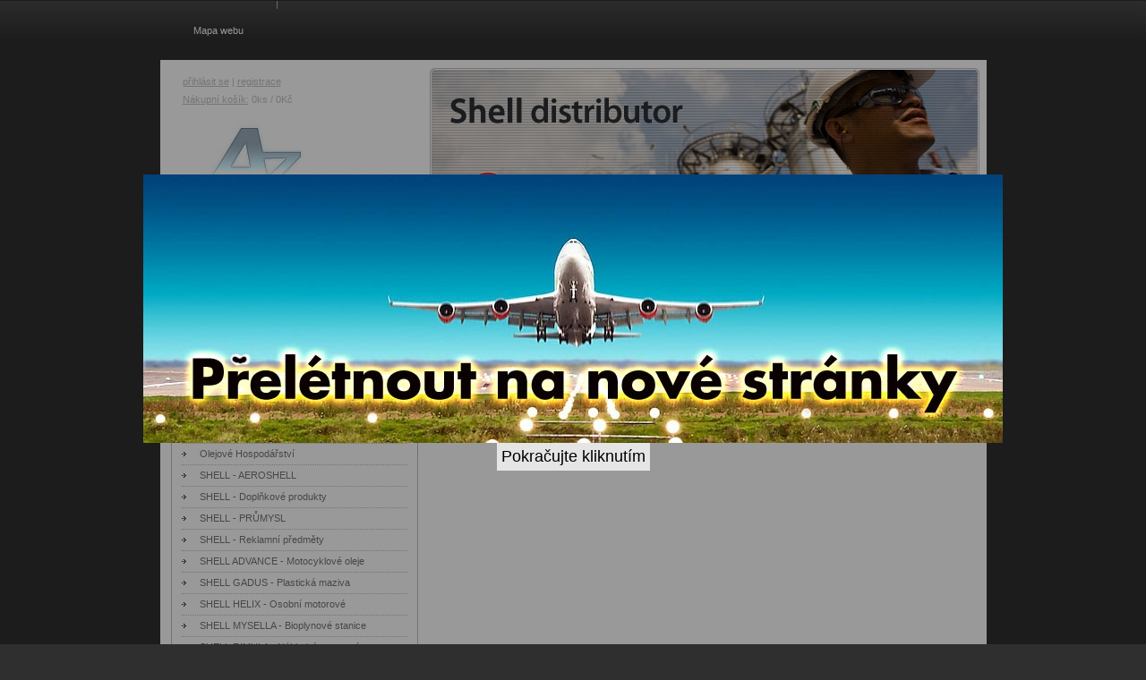

--- FILE ---
content_type: text/html; charset=Windows-1250
request_url: http://www.az-auto.com/?koupit=5365
body_size: 2878
content:
<!-- ?xml version="1.0" encoding="windows-1250"? -->
<!DOCTYPE html PUBLIC "-//W3C//DTD XHTML 1.0 Strict//EN" "http://www.w3.org/TR/xhtml11/DTD/xhtml1-strict.dtd">
<html xmlns="http://www.w3.org/1999/xhtml" xml:lang="cs">
  <head>
      <meta http-equiv='Content-Type' content='text/html; charset=windows-1250' />
      <meta http-equiv='Content-language' content='cs' /> 

      <meta name='robots' content='index,follow' /> 
      <meta name='googlebot' content='index,follow,snippet,archive' /> 

      <meta name='Author' content='Daniel Kulhánek' /> 
      <meta name='webmaster' content='All: Daniel Kulhánek, e-mail:info@daniel-kulhanek.com' /> 
      <meta name='copyright' content='Daniel Kulhánek, 2006' />

      <meta http-equiv='imagetoolbar' content='no' /> 
      <meta name='autosize' content='off' />

	<meta name="verify-v1" content="eMFXWhHG055Wr2fbg5kzpUZ5zhAAeMuX06tgk5rI328=" />
    
      <script src="http://www.az-auto.com/lightbox/prototype.js" type="text/javascript"></script>
    	<script src="http://www.az-auto.com/lightbox/scriptaculous.js?load=effects" type="text/javascript"></script>
    	<script src="http://www.az-auto.com/lightbox/lightbox.js" type="text/javascript"></script>

      <link rel="stylesheet" type="text/css" media="screen" title="Design" href="http://www.az-auto.com/hlavni.css" />
      <link rel="stylesheet" type="text/css" media="screen" title="Design" href="http://www.az-auto.com/lightbox.css" />
      <link rel="stylesheet" type="text/css" media="screen" title="Design" href="http://www.az-auto.com/eshop.css" />

            <title>AZ Auto </title>  

            
  </head>
                        
  <body>
            <style>
        #predbanner{
            position:fixed;
            z-index:999;
            top:0;
            left:0;
            width:100vw;
            height:100vh;
            background-color:rgba(0,0,0,0.4);
            max-height: 100vh;
            display:-webkit-box;
            display:-ms-flexbox;
            display:flex;
            -webkit-box-pack:center;
                -ms-flex-pack:center;
                    justify-content:center;
            -webkit-box-align:center;
                -ms-flex-align:center;
                    align-items:center;
            -ms-flex-wrap:wrap;
                flex-wrap:wrap;
            -ms-flex-line-pack:center;
                align-content:center;
            cursor:pointer;
        }
        #predbanner img{
            -webkit-box-flex: 0;
                -ms-flex: 0 1 auto;
                    flex: 0 1 auto;
            object-fit:contain;
            max-width:90%;
            max-height:90%;
        }
        #predbanner .txt {
            -webkit-box-flex: 1;
                -ms-flex: 1 1 100%;
                    flex: 1 1 100%;
            text-align:center;
        }
        #predbanner .txt span {
            display:inline-block;
            padding:5px;
            font-size:18px;
            background-color:rgba(255,255,255,0.75);
        }
    </style>
    <div id="predbanner">
        <img src="http://www.az-auto.com/pictures/shell-flight-path.jpg" alt="Pokračujte kliknutím">
        <div class="txt"><span>Pokračujte kliknutím</span></div>
    </div>
    <script type="text/javascript">
        let ban = document.getElementById('predbanner');

        ban.onclick = () => {
            window.location = 'https://www.shell-distributor.cz';
        };

    </script>
      <div id="telo">
          <div id="header">
              <h1><a href="http://www.az-auto.com/">AZ Auto<span></span></a></h1>
              <ul>
<li><a href="http://www.az-auto.com/mapa-webu.php">Mapa webu</a></li></ul>  
              <div id="kosik">
      <a href="http://www.az-auto.com/?kosik=1" title="zobraz košík">Nákupní košík:</a> 0ks / 0Kč</div>       
              <div>
                                              <a href="http://www.az-auto.com/login.php">přihlásit se</a> | <a href="http://www.az-auto.com/registrace.php">registrace</a> 
                            
              </div>
              <a href="http://www.shell.cz" class="shell"><span>Shell</span></a>
          </div>
          
          <hr class="neviditelne" />
          
          <div id="obsah">
          <!-- Začátek generovaného obsahu /-->
<h2 class="hlavni">Úvodní strana</h2> <div style="text-align: center">
 <h2 class="hlavni">Produkt byl přidán do košíku</h2>
 <a href="">&lt; Pokračovat v nákupu</a>
  | 
 <a href="http://www.az-auto.com/?kosik=1">Zaplatit &gt;</a>
 </div>
           <!-- Konec generovaného obsahu /-->
          </div>
          
          <hr class="neviditelne" />
          
          <div id="novinky">
              <h2>Kategorie</h2>
<ul>
<li class="vyber"><a href="http://www.az-auto.com/">Hlavní strana</a></li>
<li><a href="http://www.az-auto.com/zobrazit-vse">Zobrazit vše</a></li>
<li><a href="http://www.az-auto.com/akcni-nabidka">Akční nabídka</a></li>
<li><a href="http://www.az-auto.com/adblue">AD-Blue</a>
</li>
<li><a href="http://www.az-auto.com/cassida--potravinarske">CASSIDA - Potravinářské</a>
</li>
<li><a href="http://www.az-auto.com/fuchs">FUCHS</a>
</li>
<li><a href="http://www.az-auto.com/mafra-autokosmetika">MA-FRA Autokosmetika</a>
</li>
<li><a href="http://www.az-auto.com/obrabeci-kapaliny">OBRÁBĚCÍ kapaliny</a>
</li>
<li><a href="http://www.az-auto.com/olejove-hospodarstvi">Olejové Hospodářství</a>
</li>
<li><a href="http://www.az-auto.com/shell--aeroshell">SHELL - AEROSHELL</a>
</li>
<li><a href="http://www.az-auto.com/shell--doplnkove-produkty">SHELL - Doplňkové produkty</a>
</li>
<li><a href="http://www.az-auto.com/shell--prumysl">SHELL - PRŮMYSL</a>
</li>
<li><a href="http://www.az-auto.com/shell--reklamni-predmety">SHELL - Reklamní předměty</a>
</li>
<li><a href="http://www.az-auto.com/shell-advance--motocyklove-oleje">SHELL ADVANCE - Motocyklové oleje</a>
</li>
<li><a href="http://www.az-auto.com/shell-gadus--plasticka-maziva">SHELL GADUS - Plastická maziva </a>
</li>
<li><a href="http://www.az-auto.com/shell-helix--osobni-motorove">SHELL HELIX - Osobní motorové</a>
</li>
<li><a href="http://www.az-auto.com/shell-mysella--bioplynove-stanice">SHELL MYSELLA - Bioplynové stanice</a>
</li>
<li><a href="http://www.az-auto.com/shell-rimula--nakladni-motorove">SHELL RIMULA - Nákladní motorové</a>
</li>
<li><a href="http://www.az-auto.com/shell-spirax--prevodove">SHELL SPIRAX - Převodové</a>
</li>
<li><a href="http://www.az-auto.com/shell-tellus--hydraulicke">SHELL TELLUS - Hydraulické</a>
</li>
<li><a href="http://www.az-auto.com/specialni-maziva-a-odmastovace">Speciální Maziva a Odmašťovače</a>
</li>
<li><a href="http://www.az-auto.com/vyprodej">Výprodej</a>
</li>
</ul>                         <h2>Vyhledávání</h2>
                      <form action="http://www.az-auto.com/" method="post">
                          <div>
                              <input type="text" name="vyhledat" /><button type="submit" name="search" value="Hledat">Hledat</button>
                          </div>
                      </form>
                <h2>Katalogy on-Line</h2> 
                            <p class="center"><a href="http://www.shell.cz/home/page/cze/products_services/on_the_road/oils_lubricants/lubematch/app_lubematch.html"><img src="http://www.az-auto.com/upload/katalogshell.jpg" alt="obrázek" /></a></p>
            
              <p class="center"><a href="http://www.mann-hummel.com/mf_prodkata_eur/index.html?ktlg_page=1&ktlg_lang=6"><img src="http://www.az-auto.com/upload/mann-katalog.jpg" alt="obrázek" /></a></p>
                      </div>
          
          <hr class="cleaner" />                
         
          <div id="paticka">
              <span style="float:right;"><a href="http://www.dklab.cz"><img src="http://www.az-auto.com/pictures/elive.jpg" alt="elive.cz" /></a></span>
              <a href="http://www.az-auto.com/">Úvodní strana</a> | <a href="http://www.az-auto.com/cs/kontakty.html">Kontakty</a> | 
              <a href="http://www.az-auto.com/mapa-webu.php">Mapa webu</a> | 
              <a href="http://www.az-auto.com/cs/ochrana-osobnich-udaju.html">Ochrana osobních údajů</a>
              <br /> &copy;2026 <a href="http://www.az-auto.com/">AZ Auto.cz</a>, všechna práva vyhrazena.
          </div>                
          <script type="text/javascript">
            var _gaq = _gaq || [];
            _gaq.push(['_setAccount', 'UA-34162279-1']);
            _gaq.push(['_trackPageview']);
            (function() {
              var ga = document.createElement('script'); ga.type = 'text/javascript'; ga.async = true;
              ga.src = ('https:' == document.location.protocol ? 'https://ssl' : 'http://www') + '.google-analytics.com/ga.js';
              var s = document.getElementsByTagName('script')[0]; s.parentNode.insertBefore(ga, s);
            })();
          </script>

      </div>    
  </body>
</html>  


--- FILE ---
content_type: text/css
request_url: http://www.az-auto.com/hlavni.css
body_size: 1559
content:
body         {background-color:#2f2f2f;
              text-align:center;
              color:black;
              font-size:70%;
              margin:0px;
              padding:0px;
              font-family:Verdana,"Geneva CE",lucida,sans-serif;
              background-image:url('pictures/bg.jpg'); 
              background-repeat:repeat-x;
             }

#telo        {position:relative;
              width:923px;
              height:auto;
              text-align:left;    
              margin:auto;
              background-color:white;
             }             

#header      {position:relative;
              width:923px;
              height:272px;
              background-image:url('pictures/top.jpg'); 
              background-repeat:no-repeat;
              background-position:301px 76px;
             }                      
#header h1 a {position:absolute;
              top:135px;
              left:25px;
              width:192px;
              height:117px;
              text-decoration:none;
              border:0;
              display:block;
              float:left;
              color:black;
              font-size:70%;
              overflow:hidden;
              cursor:pointer
             }
#header h1 span {position:absolute; 
               left:0px; 
               top:0px; 
               width:192px;
               height:117px;
               z-index:1; 
               background-image:url('pictures/logo.jpg'); 
               background-repeat:no-repeat;
              }
#header h1    {margin:0px;}
#header a.shell      {display:block; width:54px; height:50px; position:absolute; top:192px; left:340px;}
#header a.shell span {display:none;}
#header div   {position:absolute; top:85px; left:25px; color:#c1c1c1;}
#header div a {color:#c1c1c1;}
#header div a:hover {color:black;}
#header ul    {position:absolute; height:67px; width:923px; top:0px; left:0px; margin:0px; padding:0px; background-color:#2f2f2f; background-image:url('pictures/bg.jpg'); background-repeat:repeat-x;}
#header ul li {margin:0px; padding:0px; display:inline;}
#header ul a  {display:block; float:left; margin:1px 0px 0px 0px; width:131px; color:white; text-decoration:none; height:66px; line-height:66px; text-align:center; background-image:url('pictures/menucara.jpg'); background-repeat:no-repeat; background-position:right top;}
#header ul a:hover, #header ul li.vyber a {background-image:url('pictures/menu.jpg'); background-repeat:repeat-x;}
      
#obsah       {position:relative;
              width:614px;
              _width:620px;
              height:auto;
              padding:0px 6px 10px 0px;
              float:right;
             }  
#obsah h2.hlavni {background-color:#A9A9A9; font-size:110%; background-image:url('pictures/h2.jpg'); background-repeat:no-repeat; color:white; padding:0px 0px 0px 22px; height:24px; line-height:24px; margin:0px 0px 10px 0px;}
#obsah h2.hlavni a {color:white;}
#obsah .galerie img {border:5px solid silver; margin:0px 5px 5px 0px;}
        
#novinky     {position:relative;
              width:276px;
              height:auto;
              left:12px;
              float:left;
             }  
#novinky input {width:190px; margin:0px 8px 0px 0px;}
#novinky form  {margin:10px 0px 10px 0px;}
#novinky h2    {background-color:#A9A9A9; font-size:110%; background-image:url('pictures/nadpis.jpg'); background-repeat:no-repeat; color:white; padding:0px 0px 0px 22px; height:24px; line-height:24px; margin:0px 0px 2px 0px;;}
#novinky ul    {margin:0px 0px 5px 0px; border:1px solid #bfbfbf; padding:5px 11px 11px 11px;}
#novinky ul li {margin:0px; padding:0px; list-style-type:none;}
#novinky ul a  {display:block; height:23px; _height:24px; padding:0px 0px 0px 20px; text-decoration:none; color:#757575; line-height:23px; border-bottom:1px dotted #bfbfbf; background-image:url('pictures/sipka.jpg'); background-repeat:no-repeat; background-position:left center;}
#novinky ul ul {border:none; padding:5px 0px 5px 0px; margin:0px;}
#novinky ul ul a {border:none; padding:5px 0px 5px 0px; margin:0px; padding:0px 0px 0px 35px; background-position:15px; center;}
#novinky ul a:hover {color:black;}
                    
#paticka     {position:relative;
              width:923px;
              padding:5px 0px 20px 0px;
              line-height:1.5;
              background-color:#2f2f2f;
              color:#a3a3a3;
             } 
#paticka a   {color:#a3a3a3;} 
#paticka a:hover {color:#e5ed00;} 
#paticka img {margin:5px 0px 0px 0px;} 
                        
a            {color:#2A73C5; text-decoration:underline;}
a:hover      {color:#034999;}

h2	                   {color:#D00002; font-size:150%;}
h3	                   {color:black; font-size:125%;}
h4                     {color:#2A2A2A; font-size:100%;}
h2, h3, h4             {margin-top:5px; margin-bottom:5px; font-weight:bold;}

input                  {border:1px solid black; background-color:white; color:black; margin-bottom:1px;}
textarea               {border:1px solid black; background-color:white; color:black;}
input.tlacitko         {border:1px solid #545454; background-color:#545454; font-weight:bold; cursor:pointer; color:white;} 
input.tlacitko2        {border:1px solid #545454; background-color:#545454; font-weight:bold; cursor:pointer; color:white; height:20px;} 
select                 {border:1px solid black; background-color:white; color:black; margin-bottom:1px;}
option                 {cursor:pointer;}

.justify               {text-align:justify;} 
.center                {text-align:center;}
.left                  {text-align:left;}
.right                 {text-align:right;}
.middle                {vertical-align:middle;}
.top                   {vertical-align:top;}
.neviditelne           {display:none;}

p                      {text-align:justify; margin-top:5px; margin-bottom:8px;}
strong                 {font-weight:bold;}

ul                     {list-style-type:square; margin:5px 0px 5px auto;}
ul ul                  {list-style-type:circle;}

table                  {font-size:100%;}

img                    {border:none;}

hr                     {height:1px; border-top:1px solid white;}
hr.cleaner {
      clear:both;
      height:1px;
      margin: -1px 0 0 0; padding:0;
      border:none;
      visibility:hidden;
      _display:none;
      color:white;
      }  
      
legend {
  padding: 0.2em 0.5em;
  border:1px solid #757575;
  color:#083B67;
  font-size:90%;
  text-align:right;
  }
fieldset {border:1px solid #757575; padding:4px; margin-bottom:5px;}
form {margin-top:0px;}


--- FILE ---
content_type: text/css
request_url: http://www.az-auto.com/eshop.css
body_size: 1456
content:
/* Eshop - nákupní košík */
#kosik {position:absolute; top:105px !important; left:25px;}

/* Eshop - výpis produktů */
div.prehled {position:relative; height:228px; height:230px; width:193px; _width:200px; overflow:hidden; padding:0px 3px 0px 3px; border-right:1px solid #d2d2d2; margin:0px 4px 4px 0px; float:left;}
div.prehled h4 {height:33px; overflow:hidden;}
div.obrazek {height:90px; width:193px; text-align:center; margin-bottom:5px; overflow:hidden;}
div.obrazek img {height:90px;}
span.koupe  {float:right;}
div.prehled del {font-size:90%; text-decoration:line-through;}
div.prehled a {color:#008AFF;}
div.prehled p {text-align:left; font-size:80%; padding:8px 0px 0px 0px; margin:6px 0px 0px 0px; background-image:url('pictures/cara.jpg'); background-repeat:repeat-x; background-position:left top;}
div.prehled p img {margin:0px 3px 0px 0px;}
div.prehled p span {color:red; font-size:130%; font-weight:bold;}
div.prehled p.popisek {height:38px; _height:46px; overflow:hidden;}
strong.kategorie, span.kategorie {color:#70D900;}
strong.cena {color:#FF7500;}
tr.suda {background:silver;}
table.horni_tabulka {width:100%; border:1px solid #757575; color:#083B67;}
table.horni_tabulka a {color:#083B67;}
form.srovnani {margin:0px;}
div.srovnani {font-size:90%; border:1px solid #757575; padding:2px; margin:0px 0px 4px 0px; _height:1px;}
div.srovnani2 {font-size:90%; border:1px solid #757575; padding:2px 2px 2px 7px; margin:0px 0px 4px 0px; _margin:0px 0px 4px 0px;}
div.srovnani2 input {border:0px;}
/* Eshop - detail produktu */
div.picture {float:right; width:198px; _width:200px; height:298px; _height:310px; text-align:center; padding-top:10px; background-color:white; border:1px solid #757575;}
div.picture img {max-width:190px; max-height:220px; _height:expression( (this.width<this.height) && (this.height>110) ? "220px" : "inherit");  _width:expression( (this.width>this.height) && (this.height>190) ? "190px" : "inherit");}
#detail-top {width:408px; _width:410px; min-height:308px; _height:310px; background-color:white; border:1px solid #757575; margin-bottom:10px;}
#detail-top ul {margin-top:8px; margin-bottom:0px;}
#detail-top button {border:0px; margin:15px 0px 0px 30px; font-weight:bold; background:white url('pictures/eshop_kosik.gif') no-repeat; cursor:pointer; color:#ff8f00; text-align:left; padding:0px 0px 0px 22px;}
div.galerie {float:left; width:100%; padding-bottom:15px; border-bottom:1px solid #757575; margin-bottom:10px;}
div.galerie img {border:1px solid #FF7500; margin: 0.5em}
div.formular {padding-top:15px; border-top:1px solid #757575; margin-top:10px;}
p.prispevek {background:#121212; color:white; padding:2px 0px 2px 5px; _height:1px;}
p.prispevek a {color:#EEDA00;}
p.prispevek a:hover {color:white;}
#form input {width:290px;}
#form textarea {width:290px; height:150px;}
form label {float:left; display:block; width:80px;}
form.registrace label {float:left; display:block; width:140px;}
/* Eshop - výpis objednávky */
table.objednavky {width:100%;}
.svetla {background-color:#E6E6E6;}
.tmavsi {background-color:#A6A6A6;}
.tmava  {background-color:silver;}

.red {color:red;}

/* Eshop - hodnocení produktu */
.hodnoceni-hvezdami
{
list-style:none;
margin:0px 0px 8px 0px;
padding:0px;
width: 150px;
height: 30px;
position: relative;
background: url("pictures/hrzt_hv.gif") top left repeat-x;
}

.hodnoceni-hvezdami li
{
padding:0px;
margin:0px;
/*\*/
float: left;
/* */
}

.hodnoceni-hvezdami li a
{
display:block;
width:30px;
height: 30px;
text-decoration: none;
text-indent: -9000px;
z-index: 20;
position: absolute;
padding: 0px;
}

.hodnoceni-hvezdami li a:hover
{
background: url("pictures/hrzt_hv.gif") left center;
z-index: 2;
left: 0px;
}

.hodnoceni-hvezdami a.jedna-hvezda
{
left: 0px;
}

.hodnoceni-hvezdami a.jedna-hvezda:hover
{
width:30px;
}

.hodnoceni-hvezdami a.dve-hvezdy
{
left:30px;
}
.hodnoceni-hvezdami a.dve-hvezdy:hover
{
width: 60px;
}

.hodnoceni-hvezdami a.tri-hvezdy
{
left: 60px;
}

.hodnoceni-hvezdami a.tri-hvezdy:hover
{
width: 90px;
}

.hodnoceni-hvezdami a.ctyri-hvezdy
{
left: 90px;
}

.hodnoceni-hvezdami a.ctyri-hvezdy:hover
{
width: 120px;
}

.hodnoceni-hvezdami a.pet-hvezd
{
left: 120px;
}

.hodnoceni-hvezdami a.pet-hvezd:hover
{
width: 150px;
}

.hodnoceni-hvezdami li.current-rating
{
background: url("pictures/hrzt_hv.gif") left bottom;
position: absolute;
height: 30px;
display: block;
text-indent: -9000px;
z-index: 1;
}


.hodnoceni-hvezdami-hlasovano
{
margin:0px 0px 8px 0px;
padding:0px;
width:150px;
height:30px;
position:relative;
background:url("pictures/hrzt_hv.gif") top left repeat-x;
}

.hodnoceni-hvezdami-hlasovano div.body
{
background:url("pictures/hrzt_hv.gif") left bottom;
position:relative;
height:30px;
z-index: 1;
}

.hodnoceni-hvezdami-hlasovano div.body span {
display:none;
}
